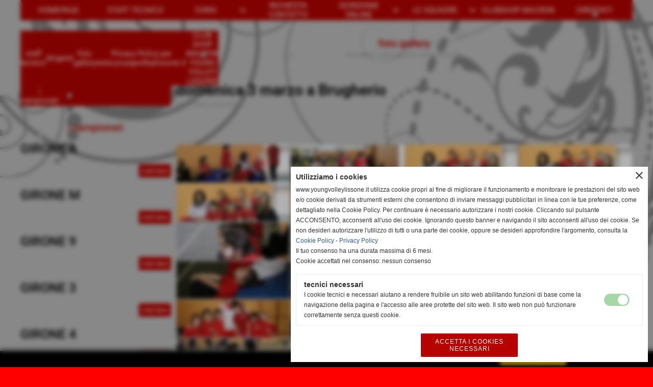

--- FILE ---
content_type: text/html; charset=UTF-8
request_url: https://www.youngvolleylissone.it/domenica-3-marzo-a-Brugherio.htm
body_size: 9049
content:
<!-- T. scheda: 0.003 -->
<!DOCTYPE html>
<html lang="it">
<head>
<title>domenica 3 marzo a Brugherio</title>
<meta charset="utf-8">
<meta name="description" content="">
<meta name="keywords" content="primo raduno minivolley">
<link rel="canonical" href="https://www.youngvolleylissone.it/domenica-3-marzo-a-Brugherio.htm"><meta http-equiv="Content-Security-Policy" content="upgrade-insecure-requests">
<meta property="og:author" content="www.youngvolleylissone.it">
<meta property="og:publisher" content="www.sitoper.it">
<meta name="generator" content="www.sitoper.it">
<meta name="robots" content="max-snippet:-1,max-image-preview:standard,max-video-preview:30"><link rel="icon" href="https://www.youngvolleylissone.it/foto/grandi/style1b_pic1_m-1.png" type="image/png">
<link rel="shortcut icon" href="https://www.youngvolleylissone.it/foto/grandi/style1b_pic1_m-1.png" type="image/png">
			
<link rel="stylesheet preload" as="style" type="text/css" href="https://www.youngvolleylissone.it/fonts/material-icons/material-icons.css">
<link rel="stylesheet preload" as="style" type="text/css" href="https://www.server145.h725.net/fonts/inter-tight/inter-tight.css">
<link rel="stylesheet preload" as="style" type="text/css" href="https://www.server145.h725.net/fonts/roboto/roboto.css">
	
<link href="https://www.youngvolleylissone.it/css_personali/cachestile_ridotta1_larga1_1477.css" rel="stylesheet" type="text/css" media="all">
<meta name="viewport" content="width=device-width, initial-scale=1.0">
<meta name="format-detection" content="telephone=no">

		
<style>

			
	/* sfondo singolo */
	@media all and (min-width: 800px) {
		body {
		    background-image: url("https://www.youngvolleylissone.it/foto/grandi/sf00020.jpg") !important;
		    background-attachment: fixed !important;
		    background-position: center center !important;
		    background-repeat: repeat !important;
		    background-size: auto !important;
		    background-color: #ff0000 !important;
		}
	}
</style>
<script src="https://www.youngvolleylissone.it/js/jquery.js"></script>
<script src="https://www.youngvolleylissone.it/js/datatimepicker/jquery.ui.timepicker.js?v=0.3.2" defer></script>
<link href="https://www.youngvolleylissone.it/js/datatimepicker/jquery.ui.timepicker.css?v=0.3.2" rel="stylesheet" type="text/css"/>
<script src="https://www.youngvolleylissone.it/js/jquery.ui.core.js"></script>
<script src="https://www.youngvolleylissone.it/js/datatimepicker/jquery.ui.datepicker.js" defer></script>
<script src="https://www.youngvolleylissone.it/js/datatimepicker/jquery.ui.timepicker-it.js" defer></script>
<script src="https://www.youngvolleylissone.it/js/datatimepicker/jquery.ui.datepicker-it.js" defer></script>
<link rel="stylesheet" href="https://www.youngvolleylissone.it/js/jquery-ui.css">

<script src="https://www.youngvolleylissone.it/js/libvarie.js?lu=23012026085227"></script>
<script src="https://www.youngvolleylissone.it/js/cookie/cookie.php?lu=23012026085227" defer></script>
<script src="https://www.youngvolleylissone.it/js/defer.php?lu=23012026085227" defer></script>
<script src="https://www.youngvolleylissone.it/js/menu.php?lu=23012026085227" defer></script>
<script src="https://www.youngvolleylissone.it/js/carrello.php?lu=23012026085227" defer></script>

<link rel="stylesheet preload" as="style" type="text/css" href="https://www.youngvolleylissone.it/js/slideshow/slideshow_css.php?lu=23012026085227">
<script src="https://www.youngvolleylissone.it/js/slideshow/slideshow_js.php?lu=23012026085227" defer></script>

<link rel="stylesheet preload" as="style" type="text/css" href="https://www.youngvolleylissone.it/js/slideshow2.0/slideshow_css.php?lu=23012026085227">
<script src="https://www.youngvolleylissone.it/js/slideshow2.0/slideshow_js.php?lu=23012026085227" defer></script>

<link rel="stylesheet preload" as="style" type="text/css" href="https://www.youngvolleylissone.it/js/calendario/calendario.css?lu=23012026085227">
<script src="https://www.youngvolleylissone.it/js/calendario/calendario.js?lu=23012026085227" defer></script>

<link rel="stylesheet preload" as="style" type="text/css" href="https://www.youngvolleylissone.it/js/boxscorrimento/boxscorrimento_css.php">
<script src="https://www.youngvolleylissone.it/js/boxscorrimento/boxscorrimento_js.php?lu=23012026085227" defer></script>

<link rel="stylesheet preload" as="style" type="text/css" href="https://www.youngvolleylissone.it/lightbox/lightbox_css.php?lu=23012026085227">
<script src="https://www.youngvolleylissone.it/lightbox/lightbox.js?lu=23012026085227" defer></script>

<script src="https://www.youngvolleylissone.it/js/inviaamico/inviaamico.js?lu=23012026085227" defer></script>

<!--Per rendere il sistema dei video di sfondo funzionante anche su explorer NON ELIMINARE LACIARE COSI-->
<!--[if lt IE 9]>
<script>
document.createElement('video');
</script>
<![endif]-->


<!-- NON SONO UN MODELLO -->	<script>
		var $jQCheckCampoAggiuntivo = jQuery.noConflict();
		
		$jQCheckCampoAggiuntivo(document).ready(function (index){
			
			$jQCheckCampoAggiuntivo("form[id^='moduloOrdine']").submit(function(index) {
				
				var selettore=$jQCheckCampoAggiuntivo(this).attr('id');
				var array=selettore.split('moduloOrdine');
				var trovate2=true;
				var patternemail = new RegExp(/^(("[\w-+\s]+")|([\w-+]+(?:\.[\w-+]+)*)|("[\w-+\s]+")([\w-+]+(?:\.[\w-+]+)*))(@((?:[\w-+]+\.)*\w[\w-+]{0,66})\.([a-z]{2,6}(?:\.[a-z]{2})?)$)|(@\[?((25[0-5]\.|2[0-4][\d]\.|1[\d]{2}\.|[\d]{1,2}\.))((25[0-5]|2[0-4][\d]|1[\d]{2}|[\d]{1,2})\.){2}(25[0-5]|2[0-4][\d]|1[\d]{2}|[\d]{1,2})\]?$)/i);
				var patterndate = new RegExp(/(?:0[1-9]|[12][0-9]|3[01])\/(?:0[1-9]|1[0-2])\/(?:19|20\d{2})/);
				
				$jQCheckCampoAggiuntivo("#moduloOrdine"+array[1]+" div[id^='ordinedatoaggiuntivovis_']").each(function (index, value) { 
					
					if(
						(!$jQCheckCampoAggiuntivo(this).find('input').val() || $jQCheckCampoAggiuntivo(this).find('input').val()=='undefined') && 
						(!$jQCheckCampoAggiuntivo(this).find('select').val() || $jQCheckCampoAggiuntivo(this).find('select').val()=='undefined') && 
						(!$jQCheckCampoAggiuntivo(this).find('textarea').val() || $jQCheckCampoAggiuntivo(this).find('textarea').val()=='undefined')
					)
					{
						trovate2=false;
					}
					else
					{
						//controllo i dati inseriti se email o data
						if($jQCheckCampoAggiuntivo(this).find('input').attr("id"))
						{
							var tipocampo = $jQCheckCampoAggiuntivo(this).find('input').attr("id").split('_');
							if(tipocampo[0]=='campoemail') 
							{
								if(!patternemail.test( $jQCheckCampoAggiuntivo(this).find('input').val() ))
								{
									trovate2=false;
								}								
							}
							else if(tipocampo[0]=='campodata')
							{
								if(!patterndate.test( $jQCheckCampoAggiuntivo(this).find('input').val() ))
								{
									trovate2=false;
								}
							}
						}						
					}													
				});
				
				if(!trovate2)
					{
					$jQCheckCampoAggiuntivo("#moduloOrdine"+array[1]+" #avvisocampiaggiuntivicomprasubito"+array[1]).show();
					return false;
					}
				else
					{
					$jQCheckCampoAggiuntivo("#moduloOrdine"+array[1]+" #avvisocampiaggiuntivicomprasubito"+array[1]).hide();
					}
			});
		});
	</script>
	
		
	
<style>

</style>
<!-- foglio stampa -->
<link rel="stylesheet" href="https://www.youngvolleylissone.it/css/stampa.css" media="print"> 

<style>
	
	@media all and (min-width: 1299px) {
		
		#testa::before {
		    content: "";
		    display: block;
		    background: url('https://www.youngvolleylissone.it/img/decorazione-natale-angolo.png');
		    height: 300px;
		    width: 300px;
		    background-repeat: no-repeat;
		    background-size: contain;
		    position: absolute;
		    z-index: 999;
		}
		
		#sfondo-sito-home::before,
		#sfondo-sito::before {
		    content: "";
		    display: block;
		    background: url('https://www.youngvolleylissone.it/img/decorazione-natale-verticale.png');
		    height: 100%;
		    width: 100px;
		    margin-left: 10px;
		    background-repeat: repeat;
		    position: absolute;
		    right: 0px;
		    background-position: right;
		    background-size: contain;
		    z-index: 100;
		}		
	}
	
</style>
	<style>
/* customizable snowflake styling */
.snowflake {
  color: #fff;
  font-size: 1em;
  font-family: Arial, sans-serif;
  text-shadow: 0 0 5px #000;
}
 
.snowflake,.snowflake .inner{animation-iteration-count:infinite;animation-play-state:running}@keyframes snowflakes-fall{0%{transform:translateY(0)}100%{transform:translateY(110vh)}}@keyframes snowflakes-shake{0%,100%{transform:translateX(0)}50%{transform:translateX(80px)}}.snowflake{position:fixed;top:-10%;z-index:9999;-webkit-user-select:none;user-select:none;cursor:default;animation-name:snowflakes-shake;animation-duration:3s;animation-timing-function:ease-in-out}.snowflake .inner{animation-duration:10s;animation-name:snowflakes-fall;animation-timing-function:linear}.snowflake:nth-of-type(0){left:1%;animation-delay:0s}.snowflake:nth-of-type(0) .inner{animation-delay:0s}.snowflake:first-of-type{left:10%;animation-delay:1s}.snowflake:first-of-type .inner,.snowflake:nth-of-type(8) .inner{animation-delay:1s}.snowflake:nth-of-type(2){left:20%;animation-delay:.5s}.snowflake:nth-of-type(2) .inner,.snowflake:nth-of-type(6) .inner{animation-delay:6s}.snowflake:nth-of-type(3){left:30%;animation-delay:2s}.snowflake:nth-of-type(11) .inner,.snowflake:nth-of-type(3) .inner{animation-delay:4s}.snowflake:nth-of-type(4){left:40%;animation-delay:2s}.snowflake:nth-of-type(10) .inner,.snowflake:nth-of-type(4) .inner{animation-delay:2s}.snowflake:nth-of-type(5){left:50%;animation-delay:3s}.snowflake:nth-of-type(5) .inner{animation-delay:8s}.snowflake:nth-of-type(6){left:60%;animation-delay:2s}.snowflake:nth-of-type(7){left:70%;animation-delay:1s}.snowflake:nth-of-type(7) .inner{animation-delay:2.5s}.snowflake:nth-of-type(8){left:80%;animation-delay:0s}.snowflake:nth-of-type(9){left:90%;animation-delay:1.5s}.snowflake:nth-of-type(9) .inner{animation-delay:3s}.snowflake:nth-of-type(10){left:25%;animation-delay:0s}.snowflake:nth-of-type(11){left:65%;animation-delay:2.5s}
</style>

<div class="snowflakes" aria-hidden="true">
  <div class="snowflake">
    <div class="inner">❅</div>
  </div>
	  <div class="snowflake">
    <div class="inner">❅</div>
  </div>
	  <div class="snowflake">
    <div class="inner">❅</div>
  </div>
	  <div class="snowflake">
    <div class="inner">❅</div>
  </div>
	  <div class="snowflake">
    <div class="inner">❅</div>
  </div>
	  <div class="snowflake">
    <div class="inner">❅</div>
  </div>
	  <div class="snowflake">
    <div class="inner">❅</div>
  </div>
	  <div class="snowflake">
    <div class="inner">❅</div>
  </div>
	  <div class="snowflake">
    <div class="inner">❅</div>
  </div>
	  <div class="snowflake">
    <div class="inner">❅</div>
  </div>
	  <div class="snowflake">
    <div class="inner">❅</div>
  </div>
	  <div class="snowflake">
    <div class="inner">❅</div>
  </div>
	</div>
	<!-- T. intestazionecss: 0.008 -->
	
<script>
var $jQLista = jQuery.noConflict();
$jQLista(function () {
		
	$jQLista("#paginazione-paginaattuale" ).val(1);
	$jQLista("form[id='paginazione'] #pagina").val(''); 
	

	if(1==5)
		{
		$jQLista( "#paginazione-altririsultati" ).hide();	
		}
		
	$jQLista("#paginazione-altririsultati").click(function() {
		
	paginazioneLazy();
	});	
});

function paginazioneLazy()
	{	
	$jQLista.post("https://www.youngvolleylissone.it/fotogallery_scheda.php", {"azione":"unset_variabili_paginazione"}, function(response){
		
		$jQLista( "#paginazione-loading" ).html('<img src="/img/loading.gif" alt="loading...">');
		$jQLista( "#paginazione-altririsultati" ).hide();
		
		var pagina=parseInt($jQLista( "#paginazione-paginaattuale" ).val())+1;
		var iFotogallery_partenza=parseInt($jQLista("#paginazione-iFotogallery_partenza").val())+24;
		
		$jQLista("form[id='paginazione'] #pagina").val(pagina);
		$jQLista("form[id='paginazione'] #iFotogallery_partenza").val(iFotogallery_partenza);
		
		var form = $jQLista("form[id='paginazione']");
		var method = form.attr("method");
		var url = "fotogallery_scheda.php";
		var data = form.serialize()+'&tp=jq'; // tp sta per tipo paginazione = jq (jquery) | null 
		
		$jQLista.ajax({
			type: method,
			url: url, 
			data: data,		
			success: function(response) {
				
				console.log()
				
				$jQLista( "#paginazione-paginaattuale" ).val(pagina);
				$jQLista( "#paginazione-iFotogallery_partenza" ).val(iFotogallery_partenza);
				
				var $wrap  = $jQLista('<div/>').append(response);
				var albums = $wrap.find('.lb-galleriafotografica .lb-gallery .lb-album');
				$jQLista(".pag00 .lb-album:last").after(albums);
				
				var $newInput = $wrap.find('#lb-maxelementfotogallery19');
				var newMax = $newInput.attr('data-maxelement');	
				$jQLista('#lb-maxelementfotogallery19').attr('data-maxelement', newMax);
				
				var indice=0;
				var duration=0;
				
				while(indice<24)
					{
					$jQLista(".lazyLoadingElenco"+indice).delay(duration).hide().fadeIn(500);
					duration+=200;
					indice++;
					}
				
				indice=0;
				while(indice<24)
					{
					$jQLista(".lazyLoadingElenco"+indice).removeClass("lazyLoadingElenco"+indice)
					indice++;
					}
				
				var minR=(pagina-1)*24;
				var finoa=(minR+24);
				
				if(finoa>110)
					{
					finoa=110;
					}
				
				$jQLista(".paginazione-num-risultati").html("risultati: 1-"+finoa+" / 110");
				$jQLista( "#paginazione-loading" ).html('');
				
				if(pagina<5)
					{
					$jQLista( "#paginazione-altririsultati" ).delay(200*24).show();
					}

				InitLightBox();
				}
			});
		}); 
	}
</script>
<meta property="og:title" content="domenica 3 marzo a Brugherio" />
<meta property="og:type" content="article" />
<meta property="og:url" content="https://www.youngvolleylissone.it/domenica-3-marzo-a-Brugherio.htm" />
<meta property="og:description" content="" />
<!-- img meta: 1-9.jpg --><!-- 3 -->
<meta property="og:image" content="https://www.youngvolleylissone.it/foto/grandi/1-9.jpg" />
<meta name="twitter:image" content="https://www.youngvolleylissone.it/foto/grandi/1-9.jpg" />
<meta name="twitter:image:alt" content="" />
<meta property="og:image:type" content="image/jpg" />
<meta property="og:image:width" content="600" />
<meta property="og:image:height" content="400" />

<meta name="twitter:card" content="summary_large_image">
<meta name="twitter:creator" content="@youngvolleylissone.it" />
<meta name="twitter:site" content="@youngvolleylissone.it">
<meta name="twitter:title" content="domenica 3 marzo a Brugherio">
<meta name="twitter:description" content="">
<meta name="twitter:domain" content="www.youngvolleylissone.it"></head>
<body id="fotogallery-scheda-19" class="">
	<a href="#contenuto-main" class="skip-link">Salta al contenuto principale</a>
<!-- inizio oggetti liberi body --><!-- fine oggetti liberi body -->
	<div id="sfondo-sito">
		<div id="data-ora">23 Gennaio 2026</div>
		
	<div id="accessoriofisso01"></div><div id="accessoriofisso02"></div><div id="accessorio-iniziosito"></div>
	<header id="testa" role="banner">
	    <div id="testa-interna"><!-- inizio oggetti liberi testa -->
<!-- fine oggetti liberi testa --><!-- no cache --><!-- menu: 1 | eredita: no | chi eredita:  | tipo: orizzontale -->
	<div id="ancora-menu-orizzontale1-36"></div>
	<nav class="menu-orizzontale menu-orizzontale-con-blocco" id="menu-orizzontale1-36" style="z-index: 99" data-tipoMenu="orizzontale">
		<div class="menu-orizzontale-riga">
			<ul><li class="menu-orizzontale-tasto">
	<a href="https://www.youngvolleylissone.it/" title="HOMEPAGE" data-urlPulsante="" data-moduloPulsante="homepage">HOMEPAGE</a>
</li><li class="menu-orizzontale-tasto">
	<a href="staff-tecnico-1.htm" title="staff tecnico" data-urlPulsante="categorie.php?modulo_attuale=staff_tecnico" data-moduloPulsante="staff_tecnico">STAFF TECNICO</a>
</li><li class="menu-orizzontale-tasto">
	<a href="https://www.youngvolleylissone.it/Generici.htm" title="Generici" data-hatendina="true" data-urlPulsante="Generici.htm" data-moduloPulsante="corsi">CORSI</a><span class="menu-orizzontale-tasto-aprichiudi notranslate">keyboard_arrow_down</span>
					<div class="menu-orizzontale-tendina">
						<div class="menu-orizzontale-tendina-tasto">
							<a href="https://www.youngvolleylissone.it/minivolley-1.htm" title="MINIVOLLEY" data-urlPulsante="minivolley-1.htm" data-moduloPulsante="corsi">MINIVOLLEY</a>
						</div>
						<div class="menu-orizzontale-tendina-tasto">
							<a href="https://www.youngvolleylissone.it/under-11-2016-1.htm" title="UNDER 11 2016" data-urlPulsante="under-11-2016-1.htm" data-moduloPulsante="corsi">UNDER 11 2016</a>
						</div>
						<div class="menu-orizzontale-tendina-tasto">
							<a href="https://www.youngvolleylissone.it/under-11-2015-1.htm" title="UNDER 11 2015" data-urlPulsante="under-11-2015-1.htm" data-moduloPulsante="corsi">UNDER 11 2015</a>
						</div>
						<div class="menu-orizzontale-tendina-tasto">
							<a href="https://www.youngvolleylissone.it/under-12-2004.htm" title="UNDER 12 2004" data-urlPulsante="under-12-2004.htm" data-moduloPulsante="corsi">UNDER 12 2014</a>
						</div>
						<div class="menu-orizzontale-tendina-tasto">
							<a href="https://www.youngvolleylissone.it/under-13-2013.htm" title="UNDER 13 2013" data-urlPulsante="under-13-2013.htm" data-moduloPulsante="corsi">UNDER 13 2013</a>
						</div>
						<div class="menu-orizzontale-tendina-tasto">
							<a href="https://www.youngvolleylissone.it/under-16-2011-2010.htm" title="UNDER 16 2011-2010" data-urlPulsante="under-16-2011-2010.htm" data-moduloPulsante="corsi">UNDER 16 2011-2010</a>
						</div>
						<div class="menu-orizzontale-tendina-tasto">
							<a href="https://www.youngvolleylissone.it/terza-divisione.htm" title="TERZA DIVISIONE" data-urlPulsante="terza-divisione.htm" data-moduloPulsante="corsi">TERZA DIVISIONE</a>
						</div>
						<div class="menu-orizzontale-tendina-tasto">
							<a href="https://www.youngvolleylissone.it/prima-divisione-1.htm" title="PRIMA DIVISIONE" data-urlPulsante="prima-divisione-1.htm" data-moduloPulsante="corsi">PRIMA DIVISIONE</a>
						</div>
						<div class="menu-orizzontale-tendina-tasto">
							<a href="https://www.youngvolleylissone.it/mista-genitori-2.htm" title="MISTA GENITORI" data-urlPulsante="mista-genitori-2.htm" data-moduloPulsante="corsi">MISTA GENITORI</a>
						</div>
					</div>
</li><li class="menu-orizzontale-tasto">
	<a href="https://www.youngvolleylissone.it/richiesta-contatto.htm" title="RICHIESTA CONTATTO" data-urlPulsante="richiesta-contatto.htm" data-moduloPulsante="pagine_aggiuntive">RICHIESTA CONTATTO</a>
</li><li class="menu-orizzontale-tasto">
	<a href="javascript:void(0)" style="pointer-events: none; cursor: default;" title="ISCRIZIONE ONLINE" data-hatendina="true" data-urlPulsante="javascript:void(0)" data-moduloPulsante="">ISCRIZIONE ONLINE</a><span class="menu-orizzontale-tasto-aprichiudi notranslate">keyboard_arrow_down</span>
					<div class="menu-orizzontale-tendina">
						<div class="menu-orizzontale-tendina-tasto">
							<a href="https://www.youngvolleylissone.it/regolamento-1.htm" title="REGOLAMENTO" data-urlPulsante="regolamento-1.htm" data-moduloPulsante="pagine_aggiuntive">REGOLAMENTO</a>
						</div>
						<div class="menu-orizzontale-tendina-tasto">
							<a href="https://www.youngvolleylissone.it/Modulo-adesione.htm" title="Modulo adesione" data-urlPulsante="Modulo-adesione.htm" data-moduloPulsante="pagine_aggiuntive">Modulo adesione 2025-2026</a>
						</div>
					</div>
</li><li class="menu-orizzontale-tasto">
	<a href="javascript:void(0)" style="pointer-events: none; cursor: default;" title="LE SQUADRE" data-hatendina="true" data-urlPulsante="javascript:void(0)" data-moduloPulsante="">LE SQUADRE</a><span class="menu-orizzontale-tasto-aprichiudi notranslate">keyboard_arrow_down</span>
					<div class="menu-orizzontale-tendina">
						<div class="menu-orizzontale-tendina-tasto">
							<a href="https://www.youngvolleylissone.it/prima-divisione.htm" title="PRIMA DIVISIONE" data-urlPulsante="prima-divisione.htm" data-moduloPulsante="squadre">PRIMA DIVISIONE</a>
						</div>
						<div class="menu-orizzontale-tendina-tasto">
							<a href="https://www.youngvolleylissone.it/terza-divisione-1.htm" title="TERZA DIVISIONE" data-urlPulsante="terza-divisione-1.htm" data-moduloPulsante="squadre">TERZA DIVISIONE</a>
						</div>
						<div class="menu-orizzontale-tendina-tasto">
							<a href="https://www.youngvolleylissone.it/under-16.htm" title="UNDER 16" data-urlPulsante="under-16.htm" data-moduloPulsante="squadre">UNDER 16</a>
						</div>
						<div class="menu-orizzontale-tendina-tasto">
							<a href="https://www.youngvolleylissone.it/under-12-1.htm" title="UNDER 12" data-urlPulsante="under-12-1.htm" data-moduloPulsante="squadre">UNDER 12</a>
						</div>
						<div class="menu-orizzontale-tendina-tasto">
							<a href="https://www.youngvolleylissone.it/under-11-2015.htm" title="UNDER 11 2015" data-urlPulsante="under-11-2015.htm" data-moduloPulsante="squadre">UNDER 11 2015</a>
						</div>
						<div class="menu-orizzontale-tendina-tasto">
							<a href="https://www.youngvolleylissone.it/under-11-2016.htm" title="UNDER 11 2016" data-urlPulsante="under-11-2016.htm" data-moduloPulsante="squadre">UNDER 11 2016</a>
						</div>
						<div class="menu-orizzontale-tendina-tasto">
							<a href="https://www.youngvolleylissone.it/minivolley.htm" title="MINIVOLLEY" data-urlPulsante="minivolley.htm" data-moduloPulsante="squadre">MINIVOLLEY</a>
						</div>
						<div class="menu-orizzontale-tendina-tasto">
							<a href="https://www.youngvolleylissone.it/libera-f.htm" title="LIBERA F" data-urlPulsante="libera-f.htm" data-moduloPulsante="squadre">LIBERA F</a>
						</div>
						<div class="menu-orizzontale-tendina-tasto">
							<a href="https://www.youngvolleylissone.it/mista-genitori-1.htm" title="MISTA GENITORI" data-urlPulsante="mista-genitori-1.htm" data-moduloPulsante="squadre">MISTA GENITORI</a>
						</div>
					</div>
</li><li class="menu-orizzontale-tasto">
	<a href="https://clubshop.macron.com/monza/young-volley-lissone" title="CLUBSHOP MACRON" data-urlPulsante="https://clubshop.macron.com/monza/young-volley-lissone" data-moduloPulsante="">CLUBSHOP MACRON</a>
</li><li class="menu-orizzontale-tasto">
	<a href="dirigenti.htm" title="dirigenti" data-urlPulsante="categorie.php?modulo_attuale=dirigenti" data-moduloPulsante="dirigenti">DIRIGENTI</a>
</li>
				</ul>
			</div>
		</nav><!-- T. menu 36 parziale1: 0.000 | parziale2: 0.004 --><!-- T. menu 36: 0.004 -->		
	    <!-- CHIUSURA DI testa-interna -->
		</div>
	<!-- CHIUSURA DI testa -->
	</header>
	
	<div id="accessorio-iniziocontenuti"></div>		<div id="corpo-contenitore">
			<div id="corpo-contenuto-paginainterna">
				
				<div id="menu"><!-- no cache --><!-- menu: 3 | eredita: no | chi eredita:  | tipo: orizzontale -->
	<div id="ancora-menu-orizzontale3-4"></div>
	<nav class="menu-orizzontale" id="menu-orizzontale3-4" style="z-index: 98" data-tipoMenu="orizzontale">
		<div class="menu-orizzontale-riga">
			<ul><li class="menu-orizzontale-tasto">
	<a href="staff-tecnico-1.htm" title="staff tecnico" data-urlPulsante="categorie.php?modulo_attuale=staff_tecnico" data-moduloPulsante="staff_tecnico">staff tecnico</a>
</li><li class="menu-orizzontale-tasto">
	<a href="dirigenti.htm" title="dirigenti" data-urlPulsante="categorie.php?modulo_attuale=dirigenti" data-moduloPulsante="dirigenti">dirigenti</a>
</li><li class="menu-orizzontale-tasto">
	<a href="foto-gallery.htm" title="foto gallery" data-urlPulsante="categorie.php?modulo_attuale=fotogallery" data-moduloPulsante="fotogallery">foto gallery</a>
</li><li class="menu-orizzontale-tasto">
	<a href="https://www.youngvolleylissone.it/Informativa-privacy.htm" title="Informativa privacy" data-urlPulsante="Informativa-privacy.htm" data-moduloPulsante="pagine_aggiuntive">Privacy Policy per www.youngvolleylissone.it</a>
</li><li class="menu-orizzontale-tasto">
	<a href="javascript:void(0)" style="pointer-events: none; cursor: default;" title="CLUB SHOP MACRON YOUNG VOLLEY LISSONE" data-urlPulsante="javascript:void(0)" data-moduloPulsante="">CLUB SHOP MACRON YOUNG VOLLEY LISSONE</a>
</li>
				</ul>
			</div>
			<div class="menu-orizzontale-riga">
				<ul><li class="menu-orizzontale-tasto">
	<a href="i-campionati.htm" title="i campionati" data-urlPulsante="categorie.php?modulo_attuale=campionati_squadre" data-moduloPulsante="campionati_squadre">i campionati</a>
</li>
	        		<li class="menu-orizzontale-tasto"></li>
	        		<li class="menu-orizzontale-tasto"></li>
	        		<li class="menu-orizzontale-tasto"></li>
	        		<li class="menu-orizzontale-tasto"></li>
				</ul>
			</div>
		</nav><!-- T. menu 4 parziale1: 0.000 | parziale2: 0.006 --><!-- T. menu 4: 0.006 --><!-- no cache -->
<div class="box-campionati_squadre ridotto "  id="box17">    
    <div class="boxContenuto">
		<div class="tab01">
			<!-- tab01 testa -->
			<header class="tab01-testa">
				<div class="titolo">
					i campionati
				</div>
			</header>
		
			<!-- tab01 corpo -->
			<div class="tab01-corpo"><div class="contenitore-tab02">
			<div class="tab02">			
			<!-- tab02 testa -->
			<header class="tab02-testa">
						<div class="titolo">GIRONE A
						</div>
			</header>	
				
				<!-- tab02 piede -->					
				<footer class="tab02-piede">
					<div class="continua">
						<span class="nascosto">[</span>
							<a href="prima-div-f-1.htm" title="GIRONE A">continua</a>						
						<span class="nascosto">]</span>
					</div>
				</footer>
				</div></div><div class="contenitore-tab02">
			<div class="tab02">			
			<!-- tab02 testa -->
			<header class="tab02-testa">
						<div class="titolo">GIRONE M
						</div>
			</header>	
				
				<!-- tab02 piede -->					
				<footer class="tab02-piede">
					<div class="continua">
						<span class="nascosto">[</span>
							<a href="i-divisione-1.htm" title="GIRONE M">continua</a>						
						<span class="nascosto">]</span>
					</div>
				</footer>
				</div></div><div class="contenitore-tab02">
			<div class="tab02">			
			<!-- tab02 testa -->
			<header class="tab02-testa">
						<div class="titolo">GIRONE 9
						</div>
			</header>	
				
				<!-- tab02 piede -->					
				<footer class="tab02-piede">
					<div class="continua">
						<span class="nascosto">[</span>
							<a href="ristorantino-under-12-1.htm" title="GIRONE 9">continua</a>						
						<span class="nascosto">]</span>
					</div>
				</footer>
				</div></div><div class="contenitore-tab02">
			<div class="tab02">			
			<!-- tab02 testa -->
			<header class="tab02-testa">
						<div class="titolo">GIRONE 3
						</div>
			</header>	
				
				<!-- tab02 piede -->					
				<footer class="tab02-piede">
					<div class="continua">
						<span class="nascosto">[</span>
							<a href="under-11-rossa-1.htm" title="GIRONE 3">continua</a>						
						<span class="nascosto">]</span>
					</div>
				</footer>
				</div></div><div class="contenitore-tab02">
			<div class="tab02">			
			<!-- tab02 testa -->
			<header class="tab02-testa">
						<div class="titolo">GIRONE 4
						</div>
			</header>	
				
				<!-- tab02 piede -->					
				<footer class="tab02-piede">
					<div class="continua">
						<span class="nascosto">[</span>
							<a href="under-11-bianca-1.htm" title="GIRONE 4">continua</a>						
						<span class="nascosto">]</span>
					</div>
				</footer>
				</div></div><div class="contenitore-tab02">
			<div class="tab02">			
			<!-- tab02 testa -->
			<header class="tab02-testa">
						<div class="titolo">GIRONE 7
						</div>
			</header>	
				
				<!-- tab02 piede -->					
				<footer class="tab02-piede">
					<div class="continua">
						<span class="nascosto">[</span>
							<a href="libera-f-2.htm" title="GIRONE 7">continua</a>						
						<span class="nascosto">]</span>
					</div>
				</footer>
				</div></div>	
			</div>
			
		<!-- tab01 piede -->
		<footer class="tab01-piede">
			<div class="continua">
				<span class="nascosto">[</span>
					<a href="i-campionati.htm" title="elenco completo">elenco completo</a>					
				<span class="nascosto">]</span>
			</div>
		</footer>
		</div>  
    	</div>
</div><!-- T. box 17: 0.020 --></div>				<div id="contenuti" class="fotogallery-scheda scheda">
				
				<main class="pag00" id="contenuto-main" role="main">
										<div class="pag00-testa">
								<div class="titolo">foto gallery</div><div class="sottotitolo"><span class="nascosto">percorso: </span><a href="https://www.youngvolleylissone.it/" title="torna a Home">Home</a> &gt; <a href="foto-gallery.htm" title="torna a foto gallery">foto gallery</a> &gt; <a href="partite.htm" title="torna a primo raduno minivolley">primo raduno minivolley</a></div>					</div> 
											<div class="pag00-corpo">
																
								<!-- pag01 - contenuti -->
								<article class="pag01">
									
								<header class="pag01-testa"><div class="titolo"><h1>domenica 3 marzo a Brugherio</h1></div><div class="sottotitolo"><span class="sottotitolo-categorie"><span class="categorianome"><a href="partite.htm" title="primo raduno minivolley">primo raduno minivolley</a></span></span></div>
								</header>									<div class="pag01-corpo">
											<div class="testo">
<div class="box-paginazione">
	<div class="align-right paginazione-num-risultati">risultati: 1-24 / 110</div>
</div>
<div class="lb-galleriafotografica">    

<div class="lb-gallery">
	
	<div class="lb-album">
		<div class="lb-thumb" style=" width: calc(25% - 2px)"> 
                <label for="imagefotogallery19-1" title="zoom" class="lb-thumbimg" style="width: 100%; height: 74px;">
                    <img src="foto/grandi/1-9.jpg" width="" height="" alt="" title="" class="lb-thumbimg-cover">
                    <input type="hidden" id="datifotogallery19-1" data-pathfoto="foto/grandi/1-9.jpg" data-didascalia="" data-srcset="" data-sizes="" data-width="" data-height="" data-alt="" data-title="">
                </label>
		</div>
		<div class="lb-thumb" style=" width: calc(25% - 2px)"> 
                <label for="imagefotogallery19-2" title="zoom" class="lb-thumbimg" style="width: 100%; height: 74px;">
                    <img src="foto/grandi/2-9.jpg" width="" height="" alt="" title="" class="lb-thumbimg-cover">
                    <input type="hidden" id="datifotogallery19-2" data-pathfoto="foto/grandi/2-9.jpg" data-didascalia="" data-srcset="" data-sizes="" data-width="" data-height="" data-alt="" data-title="">
                </label>
		</div>
		<div class="lb-thumb" style=" width: calc(25% - 2px)"> 
                <label for="imagefotogallery19-3" title="zoom" class="lb-thumbimg" style="width: 100%; height: 74px;">
                    <img src="foto/grandi/3-7.jpg" width="" height="" alt="" title="" class="lb-thumbimg-cover">
                    <input type="hidden" id="datifotogallery19-3" data-pathfoto="foto/grandi/3-7.jpg" data-didascalia="" data-srcset="" data-sizes="" data-width="" data-height="" data-alt="" data-title="">
                </label>
		</div>
		<div class="lb-thumb" style=" width: calc(25% - 2px)"> 
                <label for="imagefotogallery19-4" title="zoom" class="lb-thumbimg" style="width: 100%; height: 74px;">
                    <img src="foto/grandi/4-8.jpg" width="" height="" alt="" title="" class="lb-thumbimg-cover">
                    <input type="hidden" id="datifotogallery19-4" data-pathfoto="foto/grandi/4-8.jpg" data-didascalia="" data-srcset="" data-sizes="" data-width="" data-height="" data-alt="" data-title="">
                </label>
		</div>
	</div>
	<div class="lb-album">
		<div class="lb-thumb" style=" width: calc(25% - 2px)"> 
                <label for="imagefotogallery19-5" title="zoom" class="lb-thumbimg" style="width: 100%; height: 74px;">
                    <img src="foto/grandi/5-6.jpg" width="" height="" alt="" title="" class="lb-thumbimg-cover">
                    <input type="hidden" id="datifotogallery19-5" data-pathfoto="foto/grandi/5-6.jpg" data-didascalia="" data-srcset="" data-sizes="" data-width="" data-height="" data-alt="" data-title="">
                </label>
		</div>
		<div class="lb-thumb" style=" width: calc(25% - 2px)"> 
                <label for="imagefotogallery19-6" title="zoom" class="lb-thumbimg" style="width: 100%; height: 74px;">
                    <img src="foto/grandi/6-7.jpg" width="" height="" alt="" title="" class="lb-thumbimg-cover">
                    <input type="hidden" id="datifotogallery19-6" data-pathfoto="foto/grandi/6-7.jpg" data-didascalia="" data-srcset="" data-sizes="" data-width="" data-height="" data-alt="" data-title="">
                </label>
		</div>
		<div class="lb-thumb" style=" width: calc(25% - 2px)"> 
                <label for="imagefotogallery19-7" title="zoom" class="lb-thumbimg" style="width: 100%; height: 74px;">
                    <img src="foto/grandi/7-7.jpg" width="" height="" alt="" title="" class="lb-thumbimg-cover">
                    <input type="hidden" id="datifotogallery19-7" data-pathfoto="foto/grandi/7-7.jpg" data-didascalia="" data-srcset="" data-sizes="" data-width="" data-height="" data-alt="" data-title="">
                </label>
		</div>
		<div class="lb-thumb" style=" width: calc(25% - 2px)"> 
                <label for="imagefotogallery19-8" title="zoom" class="lb-thumbimg" style="width: 100%; height: 74px;">
                    <img src="foto/grandi/8-8.jpg" width="" height="" alt="" title="" class="lb-thumbimg-cover">
                    <input type="hidden" id="datifotogallery19-8" data-pathfoto="foto/grandi/8-8.jpg" data-didascalia="" data-srcset="" data-sizes="" data-width="" data-height="" data-alt="" data-title="">
                </label>
		</div>
	</div>
	<div class="lb-album">
		<div class="lb-thumb" style=" width: calc(25% - 2px)"> 
                <label for="imagefotogallery19-9" title="zoom" class="lb-thumbimg" style="width: 100%; height: 74px;">
                    <img src="foto/grandi/9-7.jpg" width="" height="" alt="" title="" class="lb-thumbimg-cover">
                    <input type="hidden" id="datifotogallery19-9" data-pathfoto="foto/grandi/9-7.jpg" data-didascalia="" data-srcset="" data-sizes="" data-width="" data-height="" data-alt="" data-title="">
                </label>
		</div>
		<div class="lb-thumb" style=" width: calc(25% - 2px)"> 
                <label for="imagefotogallery19-10" title="zoom" class="lb-thumbimg" style="width: 100%; height: 74px;">
                    <img src="foto/grandi/10-6.jpg" width="" height="" alt="" title="" class="lb-thumbimg-cover">
                    <input type="hidden" id="datifotogallery19-10" data-pathfoto="foto/grandi/10-6.jpg" data-didascalia="" data-srcset="" data-sizes="" data-width="" data-height="" data-alt="" data-title="">
                </label>
		</div>
		<div class="lb-thumb" style=" width: calc(25% - 2px)"> 
                <label for="imagefotogallery19-11" title="zoom" class="lb-thumbimg" style="width: 100%; height: 74px;">
                    <img src="foto/grandi/11-7.jpg" width="" height="" alt="" title="" class="lb-thumbimg-cover">
                    <input type="hidden" id="datifotogallery19-11" data-pathfoto="foto/grandi/11-7.jpg" data-didascalia="" data-srcset="" data-sizes="" data-width="" data-height="" data-alt="" data-title="">
                </label>
		</div>
		<div class="lb-thumb" style=" width: calc(25% - 2px)"> 
                <label for="imagefotogallery19-12" title="zoom" class="lb-thumbimg" style="width: 100%; height: 74px;">
                    <img src="foto/grandi/12-6.jpg" width="" height="" alt="" title="" class="lb-thumbimg-cover">
                    <input type="hidden" id="datifotogallery19-12" data-pathfoto="foto/grandi/12-6.jpg" data-didascalia="" data-srcset="" data-sizes="" data-width="" data-height="" data-alt="" data-title="">
                </label>
		</div>
	</div>
	<div class="lb-album">
		<div class="lb-thumb" style=" width: calc(25% - 2px)"> 
                <label for="imagefotogallery19-13" title="zoom" class="lb-thumbimg" style="width: 100%; height: 74px;">
                    <img src="foto/grandi/13-6.jpg" width="" height="" alt="" title="" class="lb-thumbimg-cover">
                    <input type="hidden" id="datifotogallery19-13" data-pathfoto="foto/grandi/13-6.jpg" data-didascalia="" data-srcset="" data-sizes="" data-width="" data-height="" data-alt="" data-title="">
                </label>
		</div>
		<div class="lb-thumb" style=" width: calc(25% - 2px)"> 
                <label for="imagefotogallery19-14" title="zoom" class="lb-thumbimg" style="width: 100%; height: 74px;">
                    <img src="foto/grandi/14-6.jpg" width="" height="" alt="" title="" class="lb-thumbimg-cover">
                    <input type="hidden" id="datifotogallery19-14" data-pathfoto="foto/grandi/14-6.jpg" data-didascalia="" data-srcset="" data-sizes="" data-width="" data-height="" data-alt="" data-title="">
                </label>
		</div>
		<div class="lb-thumb" style=" width: calc(25% - 2px)"> 
                <label for="imagefotogallery19-15" title="zoom" class="lb-thumbimg" style="width: 100%; height: 74px;">
                    <img src="foto/grandi/15-6.jpg" width="" height="" alt="" title="" class="lb-thumbimg-cover">
                    <input type="hidden" id="datifotogallery19-15" data-pathfoto="foto/grandi/15-6.jpg" data-didascalia="" data-srcset="" data-sizes="" data-width="" data-height="" data-alt="" data-title="">
                </label>
		</div>
		<div class="lb-thumb" style=" width: calc(25% - 2px)"> 
                <label for="imagefotogallery19-16" title="zoom" class="lb-thumbimg" style="width: 100%; height: 74px;">
                    <img src="foto/grandi/16-6.jpg" width="" height="" alt="" title="" class="lb-thumbimg-cover">
                    <input type="hidden" id="datifotogallery19-16" data-pathfoto="foto/grandi/16-6.jpg" data-didascalia="" data-srcset="" data-sizes="" data-width="" data-height="" data-alt="" data-title="">
                </label>
		</div>
	</div>
	<div class="lb-album">
		<div class="lb-thumb" style=" width: calc(25% - 2px)"> 
                <label for="imagefotogallery19-17" title="zoom" class="lb-thumbimg" style="width: 100%; height: 74px;">
                    <img src="foto/grandi/17-6.jpg" width="" height="" alt="" title="" class="lb-thumbimg-cover">
                    <input type="hidden" id="datifotogallery19-17" data-pathfoto="foto/grandi/17-6.jpg" data-didascalia="" data-srcset="" data-sizes="" data-width="" data-height="" data-alt="" data-title="">
                </label>
		</div>
		<div class="lb-thumb" style=" width: calc(25% - 2px)"> 
                <label for="imagefotogallery19-18" title="zoom" class="lb-thumbimg" style="width: 100%; height: 74px;">
                    <img src="foto/grandi/18-6.jpg" width="" height="" alt="" title="" class="lb-thumbimg-cover">
                    <input type="hidden" id="datifotogallery19-18" data-pathfoto="foto/grandi/18-6.jpg" data-didascalia="" data-srcset="" data-sizes="" data-width="" data-height="" data-alt="" data-title="">
                </label>
		</div>
		<div class="lb-thumb" style=" width: calc(25% - 2px)"> 
                <label for="imagefotogallery19-19" title="zoom" class="lb-thumbimg" style="width: 100%; height: 74px;">
                    <img src="foto/grandi/19-6.jpg" width="" height="" alt="" title="" class="lb-thumbimg-cover">
                    <input type="hidden" id="datifotogallery19-19" data-pathfoto="foto/grandi/19-6.jpg" data-didascalia="" data-srcset="" data-sizes="" data-width="" data-height="" data-alt="" data-title="">
                </label>
		</div>
		<div class="lb-thumb" style=" width: calc(25% - 2px)"> 
                <label for="imagefotogallery19-20" title="zoom" class="lb-thumbimg" style="width: 100%; height: 74px;">
                    <img src="foto/grandi/20-6.jpg" width="" height="" alt="" title="" class="lb-thumbimg-cover">
                    <input type="hidden" id="datifotogallery19-20" data-pathfoto="foto/grandi/20-6.jpg" data-didascalia="" data-srcset="" data-sizes="" data-width="" data-height="" data-alt="" data-title="">
                </label>
		</div>
	</div>
	<div class="lb-album">
		<div class="lb-thumb" style=" width: calc(25% - 2px)"> 
                <label for="imagefotogallery19-21" title="zoom" class="lb-thumbimg" style="width: 100%; height: 74px;">
                    <img src="foto/grandi/21-6.jpg" width="" height="" alt="" title="" class="lb-thumbimg-cover">
                    <input type="hidden" id="datifotogallery19-21" data-pathfoto="foto/grandi/21-6.jpg" data-didascalia="" data-srcset="" data-sizes="" data-width="" data-height="" data-alt="" data-title="">
                </label>
		</div>
		<div class="lb-thumb" style=" width: calc(25% - 2px)"> 
                <label for="imagefotogallery19-22" title="zoom" class="lb-thumbimg" style="width: 100%; height: 74px;">
                    <img src="foto/grandi/22-5.jpg" width="" height="" alt="" title="" class="lb-thumbimg-cover">
                    <input type="hidden" id="datifotogallery19-22" data-pathfoto="foto/grandi/22-5.jpg" data-didascalia="" data-srcset="" data-sizes="" data-width="" data-height="" data-alt="" data-title="">
                </label>
		</div>
		<div class="lb-thumb" style=" width: calc(25% - 2px)"> 
                <label for="imagefotogallery19-23" title="zoom" class="lb-thumbimg" style="width: 100%; height: 74px;">
                    <img src="foto/grandi/23-6.jpg" width="" height="" alt="" title="" class="lb-thumbimg-cover">
                    <input type="hidden" id="datifotogallery19-23" data-pathfoto="foto/grandi/23-6.jpg" data-didascalia="" data-srcset="" data-sizes="" data-width="" data-height="" data-alt="" data-title="">
                </label>
		</div>
		<div class="lb-thumb" style=" width: calc(25% - 2px)"> 
                <label for="imagefotogallery19-24" title="zoom" class="lb-thumbimg" style="width: 100%; height: 74px;">
                    <img src="foto/grandi/24-6.jpg" width="" height="" alt="" title="" class="lb-thumbimg-cover">
                    <input type="hidden" id="datifotogallery19-24" data-pathfoto="foto/grandi/24-6.jpg" data-didascalia="" data-srcset="" data-sizes="" data-width="" data-height="" data-alt="" data-title="">
                </label>
		</div>
	</div>
		</div>
			<input type="hidden" id="lb-maxelementfotogallery19" data-maxelement="24">
            <div class="lb-overlay" id="overlayimagefotogallery19">	
                <label for="lb-closefotogallery19">
                    <span class="lb-close">X CLOSE</span>					
					<span class="lb-contenitoreimmagine">					
	    	     		<img src="" srcset="" sizes="" width="" height="" alt="" title="" />
	    				 
	                    <label for="imagefotogallery19" title="<< precedente" class="lb-thumbimg">
	                        <span class="lb-prev"><span class="material-icons notranslate">keyboard_arrow_left</span></span>
	                    </label> 
	                    <label for="imagefotogallery19" title="successivo >>" class="lb-thumbimg">
	                        <span class="lb-next"><span class="material-icons notranslate">keyboard_arrow_right</span></span>
	                    </label>	
					</span>    				
    				<span class="lb-didascalia"></span>				
                </label>            
            </div>    
<input type="radio" name="lb-galleryfotogallery19" id="lb-closefotogallery19">
</div>  


<div class="box-paginazione align-center">
	<div id="paginazione-altririsultati">altre pagine</div>
	<div id="paginazione-loading"></div>
</div>
<!-- PAGINA ATTUALE -->
<input name="paginazione-paginaattuale" id="paginazione-paginaattuale" type="hidden" value="1">
<input name="paginazione-iFotogallery_partenza" id="paginazione-iFotogallery_partenza" type="hidden" value="0">

<form name="paginazione" id="paginazione" class="aaa" action="fotogallery_scheda.php" method="get">
	<input name="pagina" id="pagina" type="hidden" value="1">
	<input name="rassegna" id="rassegna" type="hidden" value="19">
	<input name="iFotogallery_partenza" id="iFotogallery_partenza" type="hidden" value="24">
		
	<!-- Questo form è inviato via JavaScript; il pulsante non è necessario -->
	<!-- Pulsante invisibile ma accessibile agli screen reader -->
	<button type="submit" class="sr-only" disabled aria-hidden="true">Invia</button>
</form></div>									</div> 	
																	</article>
								<!-- FINE pag01 - contenuti -->								
													</div>					
				    				</main>	
		    <!-- FINE ZONA DEI CONTENUTI -->
		    </div>
		        
			<div class="cancellatore-corpo"></div>
		</div>
	</div>
	<hr>
	<div id="accessorio-finecontenuti"></div>
<!-- T. schedatemplate: 0.052 -->
<footer id="piede-contenitore" role="contentinfo">
	<!-- inizio oggetti liberi piede -->
<!-- fine oggetti liberi piede -->	
	<div id="piede-contenuto">		
		<!-- no cache -->
<div class="box-dati-azienda largo "  id="box15">    
    <div class="boxContenuto">
		<div class="tab01 tab-nudo">
				<div class="tab02 tab-nudo">
					<div class="tab02-corpo">
						
			<div class="descrizione">
				<div align="center">ASD YOUNG VOLLEY LISSONE - Via Solferino, 53 - Lissone (MB) - C.F 94621400152<BR><BR><a href="mailto:info@youngvolleylissone.it" title="info@youngvolleylissone.it">info@youngvolleylissone.it</a> <a href="mailto:youngvolleylissone@libero.it" title="youngvolleylissone@libero.it">youngvolleylissone@libero.it</a> </div><div align="center">youngvolleylissone@pec.it </div>
			</div>
					</div>
				</div>
		</div>  
    	</div>
</div><!-- T. box 15: 0.001 -->		
	</div>
</footer>
		<!-- T. piede: 0.002 -->

<div id="firma" role="region" aria-label="Crediti del sito">
	<a href="https://www.sitoper.it" title="Creazione siti web">Realizzazione siti web www.sitoper.it</a>
</div><div id="windows_confirm_delete">
    <div id="windows_confirm_delete_label"></div>    
    <div id="windows_confirm_delete_button"></div>
</div>
<button type="button" id="tornasu" class="tornasu" aria-label="Torna all'inizio">
  <img src="/img/torna-su.png" alt="" aria-hidden="true" role="presentation">
</button>
	<aside id="risoluzioneschermo" style="display: none;">
	<span id="risoluzionedimensione"> × </span><span id="detectmobile">no</span><span id="stilemobileattivo">mobilesi</span> - DetectMobile: no (stile mobile: mobilesi && session windowwidth: )</aside>
<aside id="linguabrowsersitoweb" style="display: none;">
	<div id="linguabrowser"></div>
	<div id="linguasitoweb"></div>
</aside>
	<!--
-->
<div id="area-cookie2021-promemoria" title="Apri impostazioni cookies" role="button" tabindex="0" aria-haspopup="dialog" aria-controls="area-cookie2021" aria-label="Apri impostazioni cookies"><span class="material-icons notranslate" aria-hidden="true">cookie</span></div>
<div id="area-cookie2021-sfondo" style="display: none;" aria-hidden="true"></div>
<div id="area-cookie2021" style="display: none;" role="dialog" aria-modal="true" aria-labelledby="cookie2021-title" aria-describedby="cookie2021-desc">
	<span id="area-cookie2021-chiudi" class="material-icons notranslate" title="Chiudi il banner e accetta i cookies necessari" role="button" tabindex="0" aria-label="Chiudi il banner e accetta i cookies necessari">close</span>
	<div class="area-cookie2021-contenuto">	
		<div class="area-cookie2021-contenuto-titolo" id="cookie2021-title">Utilizziamo i cookies</div>		
		<div class="area-cookie2021-contenuto-info" id="cookie2021-desc">
			<div>www.youngvolleylissone.it utilizza cookie propri al fine di migliorare il funzionamento e monitorare le prestazioni del sito web e/o cookie derivati da strumenti esterni che consentono di inviare messaggi pubblicitari in linea con le tue preferenze, come dettagliato nella Cookie Policy. Per continuare è necessario autorizzare i nostri cookie. Cliccando sul pulsante ACCONSENTO, acconsenti all'uso dei cookie. Ignorando questo banner e navigando il sito acconsenti all'uso dei cookie. Se non desideri autorizzare l'utilizzo di tutti o una parte dei cookie, oppure se desideri approfondire l'argomento, consulta la</div>
			<div><a href="Informativa-sui-cookies.htm" title="Cookie Policy" rel="nofollow">Cookie Policy</a> - <a href="Informativa-privacy.htm" title="Privacy Policy" rel="nofollow">Privacy Policy</a></div>
			<div id="statoconsensocookiebanner">Il tuo consenso ha una durata massima di 6 mesi.<BR>Cookie accettati nel consenso: nessun consenso<BR></div>
		</div>		
		<div class="area-cookie2021-contenuto-dettagli">
			<div class="area-cookie2021-contenuto-dettagli-cookie" style="display: block;">					
				<div class="area-cookie2021-contenuto-dettagli-cookie-blocco">
					<div class="area-cookie2021-contenuto-dettagli-cookie-blocco-info">
						<div class="area-cookie2021-contenuto-dettagli-cookie-blocco-nome" id="nome_necessary">
							tecnici necessari
						</div>
						<div class="area-cookie2021-contenuto-dettagli-cookie-blocco-descrizione" id="desc_necessary">
							I cookie tecnici e necessari aiutano a rendere fruibile un sito web abilitando funzioni di base come la navigazione della pagina e l'accesso alle aree protette del sito web. Il sito web non può funzionare correttamente senza questi cookie.
						</div>
					</div>
					<div class="area-cookie2021-contenuto-dettagli-cookie-blocco-consenso" aria-disabled="true" role="presentation" aria-hidden="true">
						<input type="checkbox" id="label_consensocookienecessary" aria-describedby="nome_necessary desc_necessary" aria-label="tecnici necessari (non modificabile)" disabled checked>
						<label for="label_consensocookienecessary" class="interruttore sbiadito" title="tecnici necessari">
							<span class="nascosto">tecnici necessari (non modificabile)</span>
							<span class="interruttoreslider round disabilitato" aria-hidden="true"></span>
						</label>						
					</div>
				</div>	
			</div>		
		</div>		
		<div class="area-cookie2021-contenuto-pulsanti">
			<div id="area-cookie2021-necessari" class="bottone bottone-p bottone-cookie2021" title="Accetta i cookies necessari" role="button" tabindex="0" aria-label="Accetta i cookies necessari">Accetta i cookies necessari</div>
		</div>
	</div>	
</div></div>
<div id="accessorio-finepiede"></div>
    
<div id="pulsantegestione">
	<div class="pulsantegestione-contenuto">		
		<div class="pulsantegestione-contenuto-info">
			 
		</div>		
		<div class="pulsantegestione-contenuto-pul">
			<a href="gestione/index.php" title="Questo pulsante puoi renderlo non visibile entrando nel pannello di gestione ed accedendo alla sezione STRUTTURA del pannello.">GESTISCI IL TUO SITO</a>
		</div>				
		<div class="pulsantegestione-contenuto-clear"></div>		
	</div>	
</div>
		<!-- 51t0p3r-51am0-1-p1u-b3ll1 | /domenica-3-marzo-a-Brugherio.htm | /scheda.php?par=domenica-3-marzo-a-Brugherio | fotogallery_scheda.php?rassegna=19 | 81.4.100.127 | OK-TESTONE | 0.073 | PHP 7.2.24 -->
	<input type="hidden" id="requestUriDoveSono" name="requestUriDoveSono" value="domenica-3-marzo-a-Brugherio.htm">
	<input type="hidden" id="phpSelfDoveSono" name="phpSelfDoveSono" value="scheda.php">
	<input type="hidden" id="phpSelfDoveSono2" name="phpSelfDoveSono2" value="fotogallery_scheda.php">
	<input type="hidden" id="queryStringDoveSono" name="queryStringDoveSono" value="par=domenica-3-marzo-a-Brugherio">
	<input type="hidden" id="queryStringDoveSono2" name="queryStringDoveSono2" value="rassegna=19">
	<input type="hidden" id="moduloDoveSono" name="moduloDoveSono" value="fotogallery">
	<input type="hidden" id="array_menu_dedicato_dipendedasezione" name="array_menu_dedicato_dipendedasezione" value=""></body>
</html>
<!--FINEA-->
<!--FINEB-->